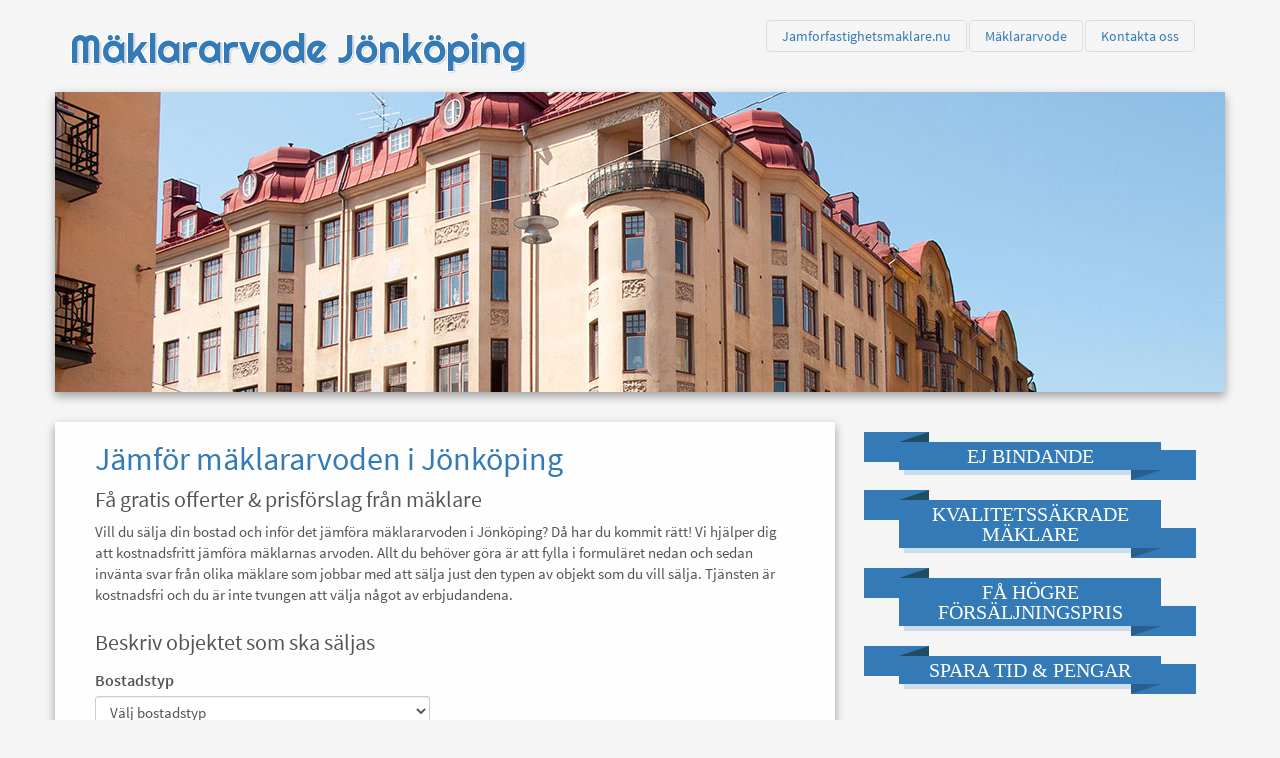

--- FILE ---
content_type: text/html; charset=UTF-8
request_url: https://www.jamforfastighetsmaklare.nu/m%C3%A4klararvode/j%C3%B6nk%C3%B6ping
body_size: 3255
content:
<!DOCTYPE html>
<html class="no-js" lang="sv">
	<head>
		<meta charset="utf-8">
		<meta http-equiv="X-UA-Compatible" content="IE=edge,chrome=1">
		<meta name="viewport" content="width=device-width, initial-scale=1">

		<base href="https://www.jamforfastighetsmaklare.nu/" />

    	<title>Jämför mäklararvoden i Jönköping |  Jamforfastighetsmaklare.nu</title>

		<meta name="description" content="Få gratis offerter & prisförslag från mäklare">		<meta name="keywords" content="mäklararvode Jönköping">
		<link rel="canonical" href="https://www.jamforfastighetsmaklare.nu/m%C3%A4klararvode/j%C3%B6nk%C3%B6ping" />		
						
		<link href="/css/min/standard_2.css?v=76eyeahkg" rel="stylesheet">

		<script>
				(function(){
			function addFont() { var style = document.createElement('style'); style.rel = 'stylesheet'; document.head.appendChild(style); style.textContent = localStorage.righteousSourceSansPro; }
			try {
				if (localStorage.righteousSourceSansPro) { addFont(); } else {
					var request = new XMLHttpRequest();	request.open('GET', '/css/vendor/righteous_source_sans_pro.css', true);
					request.onload = function() { if (request.status >= 200 && request.status < 400) { localStorage.righteousSourceSansPro = request.responseText; addFont(); } }
					request.send();
				}
			} catch(ex) { var link = document.createElement('link'); link.href = '/css/vendor/righteous_source_sans_pro.css'; link.rel = 'stylesheet'; document.head.appendChild(link); }
		}());
		</script>
	</head>
	<body>
					
		<header class="header clearfix">
			<div class="container">
				<nav>
					<div class="navbar-header">
						<button class="navbar-toggle" data-toggle="collapse" data-target="#nav_bar" type="button" style="color: #000">
							<span class="icon-bar"></span>
							<span class="icon-bar"></span>
							<span class="icon-bar"></span>
						</button>
						<div class="logo_wrapper">
							<a href="/" class="standard_2_logo" title="Mäklararvode Jönköping" data-mobile="Mäklararvode Jönköping">Mäklararvode Jönköping</a>
						</div>
					</div>

					<div class="collapse navbar-collapse" id="nav_bar">
						<ul class="nav nav-pills pull-right">
																																																				<li class="  ">
										<a href="/" title="Jamforfastighetsmaklare.nu" class="/">Jamforfastighetsmaklare.nu</a>
									</li>
																																									<li class="   extra">
										<a href="/mäklararvode" title="Mäklararvode" class="/mäklararvode">Mäklararvode</a>
									</li>
																																																								<li class="  ">
										<a href="/kontakta-oss" title="Kontakta oss" class="/kontakta-oss">Kontakta oss</a>
									</li>
																					</ul>
					</div>
				</nav>
			</div>

			<div class="top_border">
				<div class="container no_padding content_shadow carousel fade   houses  "  data-ride="carousel">
					<div class="carousel-inner" role="listbox">
																												<div class="item  ">
									<div class="splash_image splash_image_1"></div>
								</div>
															<div class="item  ">
									<div class="splash_image splash_image_2"></div>
								</div>
															<div class="item  ">
									<div class="splash_image splash_image_3"></div>
								</div>
															<div class="item  ">
									<div class="splash_image splash_image_4"></div>
								</div>
															<div class="item  ">
									<div class="splash_image splash_image_5"></div>
								</div>
															<div class="item   active">
									<div class="splash_image splash_image_6"></div>
								</div>
															<div class="item  ">
									<div class="splash_image splash_image_7"></div>
								</div>
																		</div>
				</div>
			</div>
		</header>

		<main>
			<div class="container no_padding">
				<div class="content box with_side col-xs-12 col-sm-12 col-md-8 col-lg-8">
			<h1 class="rfq ">Jämför mäklararvoden i Jönköping</h1>
					<h2>Få gratis offerter & prisförslag från mäklare</h2><p>Vill du sälja din bostad och inför det jämföra mäklararvoden i Jönköping? Då har du kommit rätt! Vi hjälper dig att kostnadsfritt jämföra mäklarnas arvoden. Allt du behöver göra är att fylla i formuläret nedan och sedan invänta svar från olika mäklare som jobbar med att sälja just den typen av objekt som du vill sälja. Tjänsten är kostnadsfri och du är inte tvungen att välja något av erbjudandena.</p>
			
	<h2 class="describe">Beskriv objektet som ska säljas</h2>

	<form action="/save" method="post" id="send_form" data-bootstrap_loader="true" class="form-group-sm">
	<input type="hidden" name="source" value="" />
			<input type="hidden" name="lp" value="5640" />
	
			
				
		<div class="row">
			<div class="form-group  col-xs-6 col-xxs-12 ">
				<label for="category_id" class="block big">Bostadstyp</label>
				<select id="category_id"  name="category_id" class="required form-control selectpicker" data-style="btn-white" title="Bostadstyp">
					<option value="">Välj bostadstyp</option>
											<option value="8" >Bostadsrätt</option>
											<option value="9" >Villa</option>
											<option value="10" >Radhus/parhus</option>
											<option value="11" >Fritidshus</option>
											<option value="12" >Tomt</option>
									</select>
			</div>
			
						<div id="rooom_size">
								<div class="form-group   col-lg-3  col-md-6 col-xs-6 col-xxs-12">
						<label for="city"><span>Bostadsyta</span> (m&sup2;)</label>
						<input name="size" type="number" id="size_property" class="form-control required" title="Bostadsyta" />
					</div>
					<div class="form-group   col-lg-3  col-md-6 col-xs-6 col-xxs-12">
						<label for="rooms">Antal rum</label>
						<select id="room_property" name="rooms" class="form-control selectpicker required" title="Välj antal rum" data-style="btn-white">
							<option value="">Välj antal rum</option>
						</select>
					</div>
						</div>
					</div>
	
	
	<div class="row">
		<div class="form-group col-xs-6 col-xxs-12">
			<label for="first_name">Förnamn</label>
			<input name="first_name" type="text" id="first_name" class="form-control required " value="" title="Förnamn" />
		</div>
		<div class="form-group col-xs-6 col-xxs-12">
			<label for="last_name">Efternamn</label>
			<input name="last_name" type="text" id="last_name" class="form-control required " value="" title="Efternamn" />
		</div>
	</div>

	<div class="row">
		<div class="form-group col-xs-6 col-xxs-12">
			<label for="phone">Telefon</label>
			<input name="phone" type="tel" id="phone" class="form-control required " value="" title="Telefon" />
		</div>
		<div class="form-group col-xs-6 col-xxs-12">
			<label for="email">E-post</label>
			<input name="email" type="email" id="email" class="form-control required email " value="" title="E-post" />
		</div>
	</div>

	<div class="row">
		<div class="form-group col-xs-6 col-xxs-12">
			<label for="street">Gatuadress</label>
			<input name="street" type="text" id="street" class="form-control required " value="" title="Gatuadress" />
		</div>

		<div class="form-group col-xs-6 col-xxs-12">
			<label for="zip">Postnummer</label>
			<input name="zip" type="number" pattern="[0-9]*" id="zip" class="form-control required " value="" title="Postnummer" />
		</div>
			</div>
	
	
	<div class="btn_wrapper row">
		<div class="col-xs-12 text-center">
			<button type="submit"
					id="send_btn"
					class=" btn btn-success btn-lg "
					data-loading-text="<i class='fa fa-spinner fa-spin'></i> Skickar...">
				Gå vidare
			</button>
			
			<p class="conditions">Genom att fortsätta accepterar du <a href="javascript:;" class="get_conditions">våra användarvillkor</a>.</p>
		</div>
	</div>

	<div class="clearfix"></div>
</form>

<script type="text/javascript">
	let nspInput = document.createElement('input');
	nspInput.type = 'hidden';nspInput.name = 'nsp';nspInput.id = 'nsp';nspInput.value = 'ok';
	window.document.getElementById('send_form').appendChild(nspInput);
</script></div>

<div class="side hidden-xs hidden-sm col-md-4 col-lg-4">
		<div class="banner ribbon">
	   <span class="ribbon-content">Ej bindande</span>
	</div>
		<div class="banner ribbon">
	   <span class="ribbon-content">Kvalitetssäkrade mäklare</span>
	</div>
		<div class="banner ribbon">
	   <span class="ribbon-content">Få högre försäljningspris</span>
	</div>
		<div class="banner ribbon">
	   <span class="ribbon-content">Spara tid & pengar</span>
	</div>
	
	<div class="quotes">
				<blockquote><span>&#8220;</span>Fungerade perfekt! Flera mäklare hörde av sig inom några timmar.<span>&#8222;</span></blockquote>
				<blockquote><span>&#8220;</span>Kan verkligen rekommendera JämförFastighetsmäklare.nu<span>&#8222;</span></blockquote>
				<blockquote><span>&#8220;</span>Vi är väldigt nöjda, hitta snabbt en underbar mäklare som sålde lägenheten fort.<span>&#8222;</span></blockquote>
					</div>
</div>
			</div>
		</main>

		<footer>
			<div class="container">
				<p class="text-muted">&copy; 2026, Jamforfastighetsmaklare.nu
										| <a href="/om-oss" title="Om Oss">Om oss</a>
					| <a href="/sitemap" title="Sitemap">Sitemap</a>
					| <a href="/cookies" rel="nofollow">Cookies</a>
					| <a href="/personuppgiftspolicy" rel="nofollow">Personuppgiftspolicy</a>
				</p>
			</div>
		</footer>

				<script>
			function getScript(src, callback) {
				var s = document.createElement('script'); s.src = src; s.async = true;
				s.onreadystatechange = s.onload = function() {
					if (!callback.done && (!s.readyState || /loaded|complete/.test(s.readyState))) {
						callback.done = true; callback();
					}
				}; document.querySelector('head').appendChild(s);
			}

			getScript('/js/min/standard_2.js?v=76eyeahkg', function() {
					set_room_size({"8":{"room_property":{"id":"1","name":"Antal rum & k\u00f6k","options":[{"id":"1","name":"1 Rum & k\u00f6k"},{"id":"8","name":"1,5 Rum & k\u00f6k"},{"id":"2","name":"2 Rum & k\u00f6k"},{"id":"9","name":"2,5 Rum & k\u00f6k"},{"id":"3","name":"3 Rum & k\u00f6k"},{"id":"4","name":"4 Rum & k\u00f6k"},{"id":"5","name":"5 Rum & k\u00f6k"},{"id":"6","name":"6 Rum & k\u00f6k"},{"id":"7","name":"7 Rum & k\u00f6k"},{"id":"289","name":"8 eller fler Rum & k\u00f6k"}]},"size_property":{"id":"12","name":"Bostadsyta","options":[]}},"9":{"room_property":{"id":"2","name":"Antal rum & k\u00f6k","options":[{"id":"10","name":"1 Rum & k\u00f6k"},{"id":"17","name":"1,5 Rum & k\u00f6k"},{"id":"11","name":"2 Rum & k\u00f6k"},{"id":"18","name":"2,5 Rum & k\u00f6k"},{"id":"12","name":"3 Rum & k\u00f6k"},{"id":"13","name":"4 Rum & k\u00f6k"},{"id":"14","name":"5 Rum & k\u00f6k"},{"id":"15","name":"6 Rum & k\u00f6k"},{"id":"16","name":"7 Rum & k\u00f6k"},{"id":"340","name":"8 eller fler Rum & k\u00f6k"}]},"size_property":{"id":"13","name":"Bostadsyta","options":[]}},"10":{"room_property":{"id":"3","name":"Antal rum & k\u00f6k","options":[{"id":"19","name":"1 Rum & k\u00f6k"},{"id":"26","name":"1,5 Rum & k\u00f6k"},{"id":"20","name":"2 Rum & k\u00f6k"},{"id":"27","name":"2,5 Rum & k\u00f6k"},{"id":"21","name":"3 Rum & k\u00f6k"},{"id":"22","name":"4 Rum & k\u00f6k"},{"id":"23","name":"5 Rum & k\u00f6k"},{"id":"24","name":"6 Rum & k\u00f6k"},{"id":"25","name":"7 Rum & k\u00f6k"},{"id":"341","name":"8 eller fler Rum & k\u00f6k"}]},"size_property":{"id":"14","name":"Bostadsyta","options":[]}},"11":{"room_property":{"id":"4","name":"Antal rum & k\u00f6k","options":[{"id":"28","name":"1 Rum & k\u00f6k"},{"id":"35","name":"1,5 Rum & k\u00f6k"},{"id":"29","name":"2 Rum & k\u00f6k"},{"id":"36","name":"2,5 Rum & k\u00f6k"},{"id":"30","name":"3 Rum & k\u00f6k"},{"id":"31","name":"4 Rum & k\u00f6k"},{"id":"32","name":"5 Rum & k\u00f6k"},{"id":"33","name":"6 Rum & k\u00f6k"},{"id":"34","name":"7 Rum & k\u00f6k"},{"id":"342","name":"8 eller fler Rum & k\u00f6k"}]},"size_property":{"id":"15","name":"Bostadsyta","options":[]}},"12":{"size_property":{"id":"61","name":"Tomtarea","options":[]}}}, []);

		add_item_validation();
				});
		</script>
	</body>
</html>
